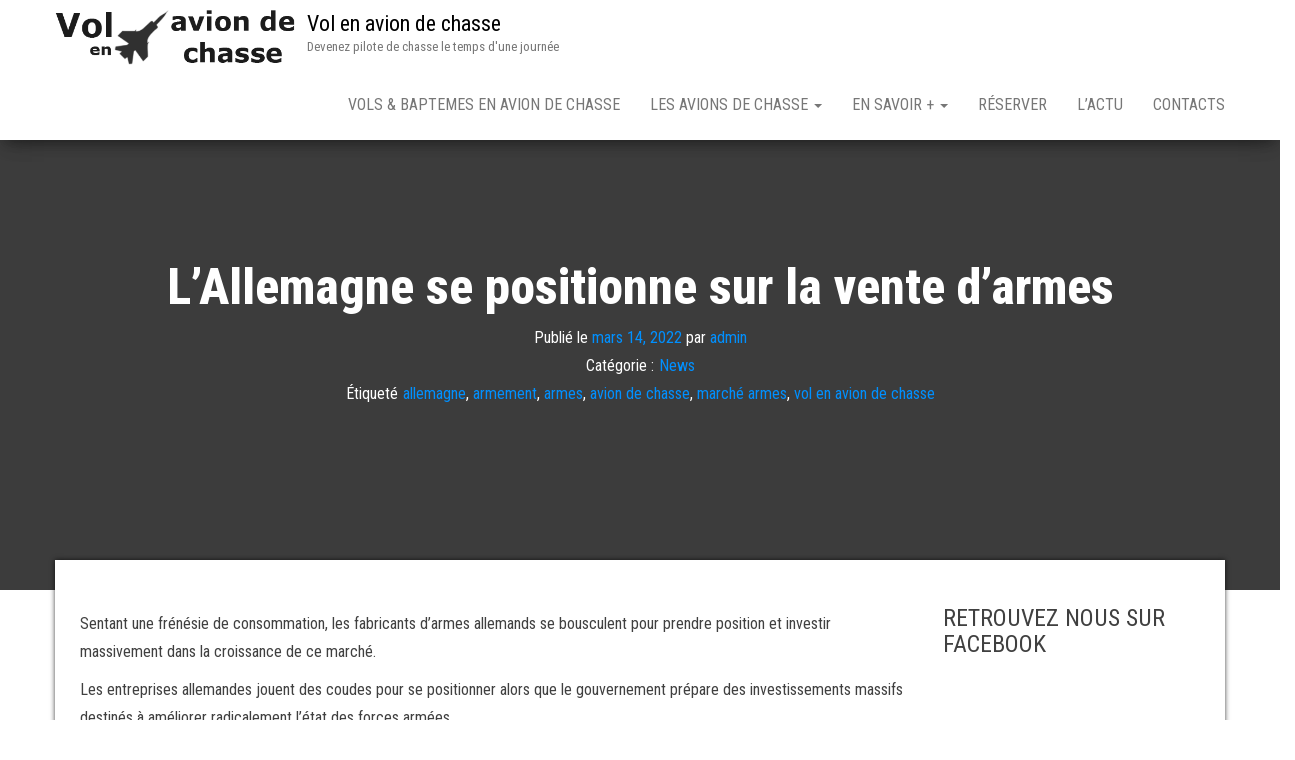

--- FILE ---
content_type: text/html; charset=UTF-8
request_url: https://www.vol-avion-chasse.com/lallemagne-se-positionne-sur-la-vente-darmes/
body_size: 16996
content:
<!DOCTYPE html>
<html lang="fr-FR">
    <head>
		<script async src="https://pagead2.googlesyndication.com/pagead/js/adsbygoogle.js?client=ca-pub-0339265344762775"
     crossorigin="anonymous"></script>
        <meta http-equiv="content-type" content="text/html; charset=UTF-8" />
        <meta http-equiv="X-UA-Compatible" content="IE=edge">
        <meta name="viewport" content="width=device-width, initial-scale=1">
        <link rel="pingback" href="https://www.vol-avion-chasse.com/xmlrpc.php" />
        <meta name='robots' content='index, follow, max-image-preview:large, max-snippet:-1, max-video-preview:-1' />

	<!-- This site is optimized with the Yoast SEO plugin v26.7 - https://yoast.com/wordpress/plugins/seo/ -->
	<title>L&#039;Allemagne se positionne sur la vente d&#039;armes - Vol en avion de chasse</title><link rel="preload" as="style" href="https://fonts.googleapis.com/css?family=Roboto%20Condensed%3A300%2C300i%2C400%2C400i%2C600%2C600i%2C800%2C800i&#038;subset=latin%2Clatin-ext&#038;display=swap" /><link rel="stylesheet" href="https://fonts.googleapis.com/css?family=Roboto%20Condensed%3A300%2C300i%2C400%2C400i%2C600%2C600i%2C800%2C800i&#038;subset=latin%2Clatin-ext&#038;display=swap" media="print" onload="this.media='all'" /><noscript><link rel="stylesheet" href="https://fonts.googleapis.com/css?family=Roboto%20Condensed%3A300%2C300i%2C400%2C400i%2C600%2C600i%2C800%2C800i&#038;subset=latin%2Clatin-ext&#038;display=swap" /></noscript>
	<meta name="description" content="Sentant une frénésie de consommation, les fabricants d&#039;armes allemands se bousculent pour prendre position et investir massivement dans la croissance de ce marché." />
	<link rel="canonical" href="https://www.vol-avion-chasse.com/lallemagne-se-positionne-sur-la-vente-darmes/" />
	<meta property="og:locale" content="fr_FR" />
	<meta property="og:type" content="article" />
	<meta property="og:title" content="L&#039;Allemagne se positionne sur la vente d&#039;armes - Vol en avion de chasse" />
	<meta property="og:description" content="Sentant une frénésie de consommation, les fabricants d&#039;armes allemands se bousculent pour prendre position et investir massivement dans la croissance de ce marché." />
	<meta property="og:url" content="https://www.vol-avion-chasse.com/lallemagne-se-positionne-sur-la-vente-darmes/" />
	<meta property="og:site_name" content="Vol en avion de chasse" />
	<meta property="article:published_time" content="2022-03-14T10:29:04+00:00" />
	<meta property="article:modified_time" content="2022-03-14T10:29:06+00:00" />
	<meta name="author" content="admin" />
	<meta name="twitter:card" content="summary_large_image" />
	<meta name="twitter:label1" content="Écrit par" />
	<meta name="twitter:data1" content="admin" />
	<meta name="twitter:label2" content="Durée de lecture estimée" />
	<meta name="twitter:data2" content="4 minutes" />
	<script type="application/ld+json" class="yoast-schema-graph">{"@context":"https://schema.org","@graph":[{"@type":"Article","@id":"https://www.vol-avion-chasse.com/lallemagne-se-positionne-sur-la-vente-darmes/#article","isPartOf":{"@id":"https://www.vol-avion-chasse.com/lallemagne-se-positionne-sur-la-vente-darmes/"},"author":{"name":"admin","@id":"https://www.vol-avion-chasse.com/#/schema/person/b2dbe2fcda32936ef190d3b56aa7b78a"},"headline":"L&rsquo;Allemagne se positionne sur la vente d&rsquo;armes","datePublished":"2022-03-14T10:29:04+00:00","dateModified":"2022-03-14T10:29:06+00:00","mainEntityOfPage":{"@id":"https://www.vol-avion-chasse.com/lallemagne-se-positionne-sur-la-vente-darmes/"},"wordCount":741,"publisher":{"@id":"https://www.vol-avion-chasse.com/#organization"},"keywords":["allemagne","armement","armes","avion de chasse","marché armes","vol en avion de chasse"],"articleSection":["News"],"inLanguage":"fr-FR"},{"@type":"WebPage","@id":"https://www.vol-avion-chasse.com/lallemagne-se-positionne-sur-la-vente-darmes/","url":"https://www.vol-avion-chasse.com/lallemagne-se-positionne-sur-la-vente-darmes/","name":"L'Allemagne se positionne sur la vente d'armes - Vol en avion de chasse","isPartOf":{"@id":"https://www.vol-avion-chasse.com/#website"},"datePublished":"2022-03-14T10:29:04+00:00","dateModified":"2022-03-14T10:29:06+00:00","description":"Sentant une frénésie de consommation, les fabricants d'armes allemands se bousculent pour prendre position et investir massivement dans la croissance de ce marché.","breadcrumb":{"@id":"https://www.vol-avion-chasse.com/lallemagne-se-positionne-sur-la-vente-darmes/#breadcrumb"},"inLanguage":"fr-FR","potentialAction":[{"@type":"ReadAction","target":["https://www.vol-avion-chasse.com/lallemagne-se-positionne-sur-la-vente-darmes/"]}]},{"@type":"BreadcrumbList","@id":"https://www.vol-avion-chasse.com/lallemagne-se-positionne-sur-la-vente-darmes/#breadcrumb","itemListElement":[{"@type":"ListItem","position":1,"name":"Accueil","item":"https://www.vol-avion-chasse.com/"},{"@type":"ListItem","position":2,"name":"L&rsquo;actu","item":"https://www.vol-avion-chasse.com/lactu/"},{"@type":"ListItem","position":3,"name":"L&rsquo;Allemagne se positionne sur la vente d&rsquo;armes"}]},{"@type":"WebSite","@id":"https://www.vol-avion-chasse.com/#website","url":"https://www.vol-avion-chasse.com/","name":"Vol en avion de chasse","description":"Devenez pilote de chasse le temps d&#039;une journée","publisher":{"@id":"https://www.vol-avion-chasse.com/#organization"},"potentialAction":[{"@type":"SearchAction","target":{"@type":"EntryPoint","urlTemplate":"https://www.vol-avion-chasse.com/?s={search_term_string}"},"query-input":{"@type":"PropertyValueSpecification","valueRequired":true,"valueName":"search_term_string"}}],"inLanguage":"fr-FR"},{"@type":"Organization","@id":"https://www.vol-avion-chasse.com/#organization","name":"Vol en Avion de Chasse","url":"https://www.vol-avion-chasse.com/","logo":{"@type":"ImageObject","inLanguage":"fr-FR","@id":"https://www.vol-avion-chasse.com/#/schema/logo/image/","url":"https://www.vol-avion-chasse.com/wp-content/uploads/2015/04/logo_volenaviondechasse.png","contentUrl":"https://www.vol-avion-chasse.com/wp-content/uploads/2015/04/logo_volenaviondechasse.png","width":467,"height":128,"caption":"Vol en Avion de Chasse"},"image":{"@id":"https://www.vol-avion-chasse.com/#/schema/logo/image/"}},{"@type":"Person","@id":"https://www.vol-avion-chasse.com/#/schema/person/b2dbe2fcda32936ef190d3b56aa7b78a","name":"admin","image":{"@type":"ImageObject","inLanguage":"fr-FR","@id":"https://www.vol-avion-chasse.com/#/schema/person/image/","url":"https://secure.gravatar.com/avatar/36e65a6dfd17c57614d30d7ca17e9e9f9b18598bc13492a4c94c7c8438ef5785?s=96&d=mm&r=g","contentUrl":"https://secure.gravatar.com/avatar/36e65a6dfd17c57614d30d7ca17e9e9f9b18598bc13492a4c94c7c8438ef5785?s=96&d=mm&r=g","caption":"admin"},"url":"https://www.vol-avion-chasse.com/author/admin/"}]}</script>
	<!-- / Yoast SEO plugin. -->


<link rel='dns-prefetch' href='//fonts.googleapis.com' />
<link href='https://fonts.gstatic.com' crossorigin rel='preconnect' />
<link rel="alternate" type="application/rss+xml" title="Vol en avion de chasse &raquo; Flux" href="https://www.vol-avion-chasse.com/feed/" />
<link rel="alternate" type="application/rss+xml" title="Vol en avion de chasse &raquo; Flux des commentaires" href="https://www.vol-avion-chasse.com/comments/feed/" />
<link rel="alternate" title="oEmbed (JSON)" type="application/json+oembed" href="https://www.vol-avion-chasse.com/wp-json/oembed/1.0/embed?url=https%3A%2F%2Fwww.vol-avion-chasse.com%2Flallemagne-se-positionne-sur-la-vente-darmes%2F" />
<link rel="alternate" title="oEmbed (XML)" type="text/xml+oembed" href="https://www.vol-avion-chasse.com/wp-json/oembed/1.0/embed?url=https%3A%2F%2Fwww.vol-avion-chasse.com%2Flallemagne-se-positionne-sur-la-vente-darmes%2F&#038;format=xml" />
<style id='wp-img-auto-sizes-contain-inline-css' type='text/css'>
img:is([sizes=auto i],[sizes^="auto," i]){contain-intrinsic-size:3000px 1500px}
/*# sourceURL=wp-img-auto-sizes-contain-inline-css */
</style>
<style id='wp-emoji-styles-inline-css' type='text/css'>

	img.wp-smiley, img.emoji {
		display: inline !important;
		border: none !important;
		box-shadow: none !important;
		height: 1em !important;
		width: 1em !important;
		margin: 0 0.07em !important;
		vertical-align: -0.1em !important;
		background: none !important;
		padding: 0 !important;
	}
/*# sourceURL=wp-emoji-styles-inline-css */
</style>
<style id='wp-block-library-inline-css' type='text/css'>
:root{--wp-block-synced-color:#7a00df;--wp-block-synced-color--rgb:122,0,223;--wp-bound-block-color:var(--wp-block-synced-color);--wp-editor-canvas-background:#ddd;--wp-admin-theme-color:#007cba;--wp-admin-theme-color--rgb:0,124,186;--wp-admin-theme-color-darker-10:#006ba1;--wp-admin-theme-color-darker-10--rgb:0,107,160.5;--wp-admin-theme-color-darker-20:#005a87;--wp-admin-theme-color-darker-20--rgb:0,90,135;--wp-admin-border-width-focus:2px}@media (min-resolution:192dpi){:root{--wp-admin-border-width-focus:1.5px}}.wp-element-button{cursor:pointer}:root .has-very-light-gray-background-color{background-color:#eee}:root .has-very-dark-gray-background-color{background-color:#313131}:root .has-very-light-gray-color{color:#eee}:root .has-very-dark-gray-color{color:#313131}:root .has-vivid-green-cyan-to-vivid-cyan-blue-gradient-background{background:linear-gradient(135deg,#00d084,#0693e3)}:root .has-purple-crush-gradient-background{background:linear-gradient(135deg,#34e2e4,#4721fb 50%,#ab1dfe)}:root .has-hazy-dawn-gradient-background{background:linear-gradient(135deg,#faaca8,#dad0ec)}:root .has-subdued-olive-gradient-background{background:linear-gradient(135deg,#fafae1,#67a671)}:root .has-atomic-cream-gradient-background{background:linear-gradient(135deg,#fdd79a,#004a59)}:root .has-nightshade-gradient-background{background:linear-gradient(135deg,#330968,#31cdcf)}:root .has-midnight-gradient-background{background:linear-gradient(135deg,#020381,#2874fc)}:root{--wp--preset--font-size--normal:16px;--wp--preset--font-size--huge:42px}.has-regular-font-size{font-size:1em}.has-larger-font-size{font-size:2.625em}.has-normal-font-size{font-size:var(--wp--preset--font-size--normal)}.has-huge-font-size{font-size:var(--wp--preset--font-size--huge)}.has-text-align-center{text-align:center}.has-text-align-left{text-align:left}.has-text-align-right{text-align:right}.has-fit-text{white-space:nowrap!important}#end-resizable-editor-section{display:none}.aligncenter{clear:both}.items-justified-left{justify-content:flex-start}.items-justified-center{justify-content:center}.items-justified-right{justify-content:flex-end}.items-justified-space-between{justify-content:space-between}.screen-reader-text{border:0;clip-path:inset(50%);height:1px;margin:-1px;overflow:hidden;padding:0;position:absolute;width:1px;word-wrap:normal!important}.screen-reader-text:focus{background-color:#ddd;clip-path:none;color:#444;display:block;font-size:1em;height:auto;left:5px;line-height:normal;padding:15px 23px 14px;text-decoration:none;top:5px;width:auto;z-index:100000}html :where(.has-border-color){border-style:solid}html :where([style*=border-top-color]){border-top-style:solid}html :where([style*=border-right-color]){border-right-style:solid}html :where([style*=border-bottom-color]){border-bottom-style:solid}html :where([style*=border-left-color]){border-left-style:solid}html :where([style*=border-width]){border-style:solid}html :where([style*=border-top-width]){border-top-style:solid}html :where([style*=border-right-width]){border-right-style:solid}html :where([style*=border-bottom-width]){border-bottom-style:solid}html :where([style*=border-left-width]){border-left-style:solid}html :where(img[class*=wp-image-]){height:auto;max-width:100%}:where(figure){margin:0 0 1em}html :where(.is-position-sticky){--wp-admin--admin-bar--position-offset:var(--wp-admin--admin-bar--height,0px)}@media screen and (max-width:600px){html :where(.is-position-sticky){--wp-admin--admin-bar--position-offset:0px}}

/*# sourceURL=wp-block-library-inline-css */
</style><style id='wp-block-search-inline-css' type='text/css'>
.wp-block-search__button{margin-left:10px;word-break:normal}.wp-block-search__button.has-icon{line-height:0}.wp-block-search__button svg{height:1.25em;min-height:24px;min-width:24px;width:1.25em;fill:currentColor;vertical-align:text-bottom}:where(.wp-block-search__button){border:1px solid #ccc;padding:6px 10px}.wp-block-search__inside-wrapper{display:flex;flex:auto;flex-wrap:nowrap;max-width:100%}.wp-block-search__label{width:100%}.wp-block-search.wp-block-search__button-only .wp-block-search__button{box-sizing:border-box;display:flex;flex-shrink:0;justify-content:center;margin-left:0;max-width:100%}.wp-block-search.wp-block-search__button-only .wp-block-search__inside-wrapper{min-width:0!important;transition-property:width}.wp-block-search.wp-block-search__button-only .wp-block-search__input{flex-basis:100%;transition-duration:.3s}.wp-block-search.wp-block-search__button-only.wp-block-search__searchfield-hidden,.wp-block-search.wp-block-search__button-only.wp-block-search__searchfield-hidden .wp-block-search__inside-wrapper{overflow:hidden}.wp-block-search.wp-block-search__button-only.wp-block-search__searchfield-hidden .wp-block-search__input{border-left-width:0!important;border-right-width:0!important;flex-basis:0;flex-grow:0;margin:0;min-width:0!important;padding-left:0!important;padding-right:0!important;width:0!important}:where(.wp-block-search__input){appearance:none;border:1px solid #949494;flex-grow:1;font-family:inherit;font-size:inherit;font-style:inherit;font-weight:inherit;letter-spacing:inherit;line-height:inherit;margin-left:0;margin-right:0;min-width:3rem;padding:8px;text-decoration:unset!important;text-transform:inherit}:where(.wp-block-search__button-inside .wp-block-search__inside-wrapper){background-color:#fff;border:1px solid #949494;box-sizing:border-box;padding:4px}:where(.wp-block-search__button-inside .wp-block-search__inside-wrapper) .wp-block-search__input{border:none;border-radius:0;padding:0 4px}:where(.wp-block-search__button-inside .wp-block-search__inside-wrapper) .wp-block-search__input:focus{outline:none}:where(.wp-block-search__button-inside .wp-block-search__inside-wrapper) :where(.wp-block-search__button){padding:4px 8px}.wp-block-search.aligncenter .wp-block-search__inside-wrapper{margin:auto}.wp-block[data-align=right] .wp-block-search.wp-block-search__button-only .wp-block-search__inside-wrapper{float:right}
/*# sourceURL=https://www.vol-avion-chasse.com/wp-includes/blocks/search/style.min.css */
</style>
<style id='wp-block-paragraph-inline-css' type='text/css'>
.is-small-text{font-size:.875em}.is-regular-text{font-size:1em}.is-large-text{font-size:2.25em}.is-larger-text{font-size:3em}.has-drop-cap:not(:focus):first-letter{float:left;font-size:8.4em;font-style:normal;font-weight:100;line-height:.68;margin:.05em .1em 0 0;text-transform:uppercase}body.rtl .has-drop-cap:not(:focus):first-letter{float:none;margin-left:.1em}p.has-drop-cap.has-background{overflow:hidden}:root :where(p.has-background){padding:1.25em 2.375em}:where(p.has-text-color:not(.has-link-color)) a{color:inherit}p.has-text-align-left[style*="writing-mode:vertical-lr"],p.has-text-align-right[style*="writing-mode:vertical-rl"]{rotate:180deg}
/*# sourceURL=https://www.vol-avion-chasse.com/wp-includes/blocks/paragraph/style.min.css */
</style>
<style id='global-styles-inline-css' type='text/css'>
:root{--wp--preset--aspect-ratio--square: 1;--wp--preset--aspect-ratio--4-3: 4/3;--wp--preset--aspect-ratio--3-4: 3/4;--wp--preset--aspect-ratio--3-2: 3/2;--wp--preset--aspect-ratio--2-3: 2/3;--wp--preset--aspect-ratio--16-9: 16/9;--wp--preset--aspect-ratio--9-16: 9/16;--wp--preset--color--black: #000000;--wp--preset--color--cyan-bluish-gray: #abb8c3;--wp--preset--color--white: #ffffff;--wp--preset--color--pale-pink: #f78da7;--wp--preset--color--vivid-red: #cf2e2e;--wp--preset--color--luminous-vivid-orange: #ff6900;--wp--preset--color--luminous-vivid-amber: #fcb900;--wp--preset--color--light-green-cyan: #7bdcb5;--wp--preset--color--vivid-green-cyan: #00d084;--wp--preset--color--pale-cyan-blue: #8ed1fc;--wp--preset--color--vivid-cyan-blue: #0693e3;--wp--preset--color--vivid-purple: #9b51e0;--wp--preset--gradient--vivid-cyan-blue-to-vivid-purple: linear-gradient(135deg,rgb(6,147,227) 0%,rgb(155,81,224) 100%);--wp--preset--gradient--light-green-cyan-to-vivid-green-cyan: linear-gradient(135deg,rgb(122,220,180) 0%,rgb(0,208,130) 100%);--wp--preset--gradient--luminous-vivid-amber-to-luminous-vivid-orange: linear-gradient(135deg,rgb(252,185,0) 0%,rgb(255,105,0) 100%);--wp--preset--gradient--luminous-vivid-orange-to-vivid-red: linear-gradient(135deg,rgb(255,105,0) 0%,rgb(207,46,46) 100%);--wp--preset--gradient--very-light-gray-to-cyan-bluish-gray: linear-gradient(135deg,rgb(238,238,238) 0%,rgb(169,184,195) 100%);--wp--preset--gradient--cool-to-warm-spectrum: linear-gradient(135deg,rgb(74,234,220) 0%,rgb(151,120,209) 20%,rgb(207,42,186) 40%,rgb(238,44,130) 60%,rgb(251,105,98) 80%,rgb(254,248,76) 100%);--wp--preset--gradient--blush-light-purple: linear-gradient(135deg,rgb(255,206,236) 0%,rgb(152,150,240) 100%);--wp--preset--gradient--blush-bordeaux: linear-gradient(135deg,rgb(254,205,165) 0%,rgb(254,45,45) 50%,rgb(107,0,62) 100%);--wp--preset--gradient--luminous-dusk: linear-gradient(135deg,rgb(255,203,112) 0%,rgb(199,81,192) 50%,rgb(65,88,208) 100%);--wp--preset--gradient--pale-ocean: linear-gradient(135deg,rgb(255,245,203) 0%,rgb(182,227,212) 50%,rgb(51,167,181) 100%);--wp--preset--gradient--electric-grass: linear-gradient(135deg,rgb(202,248,128) 0%,rgb(113,206,126) 100%);--wp--preset--gradient--midnight: linear-gradient(135deg,rgb(2,3,129) 0%,rgb(40,116,252) 100%);--wp--preset--font-size--small: 13px;--wp--preset--font-size--medium: 20px;--wp--preset--font-size--large: 36px;--wp--preset--font-size--x-large: 42px;--wp--preset--spacing--20: 0.44rem;--wp--preset--spacing--30: 0.67rem;--wp--preset--spacing--40: 1rem;--wp--preset--spacing--50: 1.5rem;--wp--preset--spacing--60: 2.25rem;--wp--preset--spacing--70: 3.38rem;--wp--preset--spacing--80: 5.06rem;--wp--preset--shadow--natural: 6px 6px 9px rgba(0, 0, 0, 0.2);--wp--preset--shadow--deep: 12px 12px 50px rgba(0, 0, 0, 0.4);--wp--preset--shadow--sharp: 6px 6px 0px rgba(0, 0, 0, 0.2);--wp--preset--shadow--outlined: 6px 6px 0px -3px rgb(255, 255, 255), 6px 6px rgb(0, 0, 0);--wp--preset--shadow--crisp: 6px 6px 0px rgb(0, 0, 0);}:where(.is-layout-flex){gap: 0.5em;}:where(.is-layout-grid){gap: 0.5em;}body .is-layout-flex{display: flex;}.is-layout-flex{flex-wrap: wrap;align-items: center;}.is-layout-flex > :is(*, div){margin: 0;}body .is-layout-grid{display: grid;}.is-layout-grid > :is(*, div){margin: 0;}:where(.wp-block-columns.is-layout-flex){gap: 2em;}:where(.wp-block-columns.is-layout-grid){gap: 2em;}:where(.wp-block-post-template.is-layout-flex){gap: 1.25em;}:where(.wp-block-post-template.is-layout-grid){gap: 1.25em;}.has-black-color{color: var(--wp--preset--color--black) !important;}.has-cyan-bluish-gray-color{color: var(--wp--preset--color--cyan-bluish-gray) !important;}.has-white-color{color: var(--wp--preset--color--white) !important;}.has-pale-pink-color{color: var(--wp--preset--color--pale-pink) !important;}.has-vivid-red-color{color: var(--wp--preset--color--vivid-red) !important;}.has-luminous-vivid-orange-color{color: var(--wp--preset--color--luminous-vivid-orange) !important;}.has-luminous-vivid-amber-color{color: var(--wp--preset--color--luminous-vivid-amber) !important;}.has-light-green-cyan-color{color: var(--wp--preset--color--light-green-cyan) !important;}.has-vivid-green-cyan-color{color: var(--wp--preset--color--vivid-green-cyan) !important;}.has-pale-cyan-blue-color{color: var(--wp--preset--color--pale-cyan-blue) !important;}.has-vivid-cyan-blue-color{color: var(--wp--preset--color--vivid-cyan-blue) !important;}.has-vivid-purple-color{color: var(--wp--preset--color--vivid-purple) !important;}.has-black-background-color{background-color: var(--wp--preset--color--black) !important;}.has-cyan-bluish-gray-background-color{background-color: var(--wp--preset--color--cyan-bluish-gray) !important;}.has-white-background-color{background-color: var(--wp--preset--color--white) !important;}.has-pale-pink-background-color{background-color: var(--wp--preset--color--pale-pink) !important;}.has-vivid-red-background-color{background-color: var(--wp--preset--color--vivid-red) !important;}.has-luminous-vivid-orange-background-color{background-color: var(--wp--preset--color--luminous-vivid-orange) !important;}.has-luminous-vivid-amber-background-color{background-color: var(--wp--preset--color--luminous-vivid-amber) !important;}.has-light-green-cyan-background-color{background-color: var(--wp--preset--color--light-green-cyan) !important;}.has-vivid-green-cyan-background-color{background-color: var(--wp--preset--color--vivid-green-cyan) !important;}.has-pale-cyan-blue-background-color{background-color: var(--wp--preset--color--pale-cyan-blue) !important;}.has-vivid-cyan-blue-background-color{background-color: var(--wp--preset--color--vivid-cyan-blue) !important;}.has-vivid-purple-background-color{background-color: var(--wp--preset--color--vivid-purple) !important;}.has-black-border-color{border-color: var(--wp--preset--color--black) !important;}.has-cyan-bluish-gray-border-color{border-color: var(--wp--preset--color--cyan-bluish-gray) !important;}.has-white-border-color{border-color: var(--wp--preset--color--white) !important;}.has-pale-pink-border-color{border-color: var(--wp--preset--color--pale-pink) !important;}.has-vivid-red-border-color{border-color: var(--wp--preset--color--vivid-red) !important;}.has-luminous-vivid-orange-border-color{border-color: var(--wp--preset--color--luminous-vivid-orange) !important;}.has-luminous-vivid-amber-border-color{border-color: var(--wp--preset--color--luminous-vivid-amber) !important;}.has-light-green-cyan-border-color{border-color: var(--wp--preset--color--light-green-cyan) !important;}.has-vivid-green-cyan-border-color{border-color: var(--wp--preset--color--vivid-green-cyan) !important;}.has-pale-cyan-blue-border-color{border-color: var(--wp--preset--color--pale-cyan-blue) !important;}.has-vivid-cyan-blue-border-color{border-color: var(--wp--preset--color--vivid-cyan-blue) !important;}.has-vivid-purple-border-color{border-color: var(--wp--preset--color--vivid-purple) !important;}.has-vivid-cyan-blue-to-vivid-purple-gradient-background{background: var(--wp--preset--gradient--vivid-cyan-blue-to-vivid-purple) !important;}.has-light-green-cyan-to-vivid-green-cyan-gradient-background{background: var(--wp--preset--gradient--light-green-cyan-to-vivid-green-cyan) !important;}.has-luminous-vivid-amber-to-luminous-vivid-orange-gradient-background{background: var(--wp--preset--gradient--luminous-vivid-amber-to-luminous-vivid-orange) !important;}.has-luminous-vivid-orange-to-vivid-red-gradient-background{background: var(--wp--preset--gradient--luminous-vivid-orange-to-vivid-red) !important;}.has-very-light-gray-to-cyan-bluish-gray-gradient-background{background: var(--wp--preset--gradient--very-light-gray-to-cyan-bluish-gray) !important;}.has-cool-to-warm-spectrum-gradient-background{background: var(--wp--preset--gradient--cool-to-warm-spectrum) !important;}.has-blush-light-purple-gradient-background{background: var(--wp--preset--gradient--blush-light-purple) !important;}.has-blush-bordeaux-gradient-background{background: var(--wp--preset--gradient--blush-bordeaux) !important;}.has-luminous-dusk-gradient-background{background: var(--wp--preset--gradient--luminous-dusk) !important;}.has-pale-ocean-gradient-background{background: var(--wp--preset--gradient--pale-ocean) !important;}.has-electric-grass-gradient-background{background: var(--wp--preset--gradient--electric-grass) !important;}.has-midnight-gradient-background{background: var(--wp--preset--gradient--midnight) !important;}.has-small-font-size{font-size: var(--wp--preset--font-size--small) !important;}.has-medium-font-size{font-size: var(--wp--preset--font-size--medium) !important;}.has-large-font-size{font-size: var(--wp--preset--font-size--large) !important;}.has-x-large-font-size{font-size: var(--wp--preset--font-size--x-large) !important;}
/*# sourceURL=global-styles-inline-css */
</style>

<style id='classic-theme-styles-inline-css' type='text/css'>
/*! This file is auto-generated */
.wp-block-button__link{color:#fff;background-color:#32373c;border-radius:9999px;box-shadow:none;text-decoration:none;padding:calc(.667em + 2px) calc(1.333em + 2px);font-size:1.125em}.wp-block-file__button{background:#32373c;color:#fff;text-decoration:none}
/*# sourceURL=/wp-includes/css/classic-themes.min.css */
</style>

<link rel='stylesheet' id='bootstrap-css' href='https://www.vol-avion-chasse.com/wp-content/themes/bulk/css/bootstrap.css?ver=3.3.7' type='text/css' media='all' />
<link rel='stylesheet' id='bulk-stylesheet-css' href='https://www.vol-avion-chasse.com/wp-content/themes/bulk/style.css?ver=6.9' type='text/css' media='all' />
<link rel='stylesheet' id='font-awesome-css' href='https://www.vol-avion-chasse.com/wp-content/themes/bulk/css/font-awesome.min.css?ver=4.7.0' type='text/css' media='all' />
<script type="text/javascript" src="https://www.vol-avion-chasse.com/wp-includes/js/jquery/jquery.min.js?ver=3.7.1" id="jquery-core-js"></script>
<script type="text/javascript" src="https://www.vol-avion-chasse.com/wp-includes/js/jquery/jquery-migrate.min.js?ver=3.4.1" id="jquery-migrate-js"></script>
<link rel="https://api.w.org/" href="https://www.vol-avion-chasse.com/wp-json/" /><link rel="alternate" title="JSON" type="application/json" href="https://www.vol-avion-chasse.com/wp-json/wp/v2/posts/3051" /><link rel="EditURI" type="application/rsd+xml" title="RSD" href="https://www.vol-avion-chasse.com/xmlrpc.php?rsd" />
<meta name="generator" content="WordPress 6.9" />
<link rel='shortlink' href='https://www.vol-avion-chasse.com/?p=3051' />

		<!-- GA Google Analytics @ https://m0n.co/ga -->
		<script>
			(function(i,s,o,g,r,a,m){i['GoogleAnalyticsObject']=r;i[r]=i[r]||function(){
			(i[r].q=i[r].q||[]).push(arguments)},i[r].l=1*new Date();a=s.createElement(o),
			m=s.getElementsByTagName(o)[0];a.async=1;a.src=g;m.parentNode.insertBefore(a,m)
			})(window,document,'script','https://www.google-analytics.com/analytics.js','ga');
			ga('create', 'UA-714032-68', 'auto');
			ga('send', 'pageview');
		</script>

	<noscript><style id="rocket-lazyload-nojs-css">.rll-youtube-player, [data-lazy-src]{display:none !important;}</style></noscript>    </head>
    <body id="blog" class="wp-singular post-template-default single single-post postid-3051 single-format-standard wp-custom-logo wp-theme-bulk">
                <div class="main-menu">
    <nav id="site-navigation" class="navbar navbar-default navbar-fixed-top">     
        <div class="container">   
            <div class="navbar-header">
                                    <div id="main-menu-panel" class="open-panel" data-panel="main-menu-panel">
                        <span></span>
                        <span></span>
                        <span></span>
                    </div>
                                <div class="site-header" >
                    <div class="site-branding-logo">
                        <a href="https://www.vol-avion-chasse.com/" class="custom-logo-link" rel="home"><img width="443" height="128" src="data:image/svg+xml,%3Csvg%20xmlns='http://www.w3.org/2000/svg'%20viewBox='0%200%20443%20128'%3E%3C/svg%3E" class="custom-logo" alt="Vol en avion de chasse" decoding="async" fetchpriority="high" data-lazy-srcset="https://www.vol-avion-chasse.com/wp-content/uploads/2015/04/cropped-logo_volenaviondechasse.png 443w, https://www.vol-avion-chasse.com/wp-content/uploads/2015/04/cropped-logo_volenaviondechasse-300x87.png 300w" data-lazy-sizes="(max-width: 443px) 100vw, 443px" data-lazy-src="https://www.vol-avion-chasse.com/wp-content/uploads/2015/04/cropped-logo_volenaviondechasse.png" /><noscript><img width="443" height="128" src="https://www.vol-avion-chasse.com/wp-content/uploads/2015/04/cropped-logo_volenaviondechasse.png" class="custom-logo" alt="Vol en avion de chasse" decoding="async" fetchpriority="high" srcset="https://www.vol-avion-chasse.com/wp-content/uploads/2015/04/cropped-logo_volenaviondechasse.png 443w, https://www.vol-avion-chasse.com/wp-content/uploads/2015/04/cropped-logo_volenaviondechasse-300x87.png 300w" sizes="(max-width: 443px) 100vw, 443px" /></noscript></a>                    </div>
                    <div class="site-branding-text navbar-brand">
                                                    <p class="site-title"><a href="https://www.vol-avion-chasse.com/" rel="home">Vol en avion de chasse</a></p>
                        
                                                    <p class="site-description">
                                Devenez pilote de chasse le temps d&#039;une journée                            </p>
                                            </div><!-- .site-branding-text -->
                </div>
            </div>  
            <div class="menu-container"><ul id="menu-volenaviondechasse" class="nav navbar-nav navbar-right"><li id="menu-item-82" class="menu-item menu-item-type-post_type menu-item-object-page menu-item-home menu-item-82"><a title="Vols &#038; Baptemes en avion de chasse" href="https://www.vol-avion-chasse.com/">Vols &#038; Baptemes en avion de chasse</a></li>
<li id="menu-item-81" class="menu-item menu-item-type-post_type menu-item-object-page menu-item-has-children menu-item-81 dropdown"><a title="Les avions de chasse" href="https://www.vol-avion-chasse.com/les-avions-de-chasse/" data-toggle="dropdown" class="dropdown-toggle">Les avions de chasse <span class="caret"></span></a>
<ul role="menu" class=" dropdown-menu">
	<li id="menu-item-145" class="menu-item menu-item-type-post_type menu-item-object-page menu-item-has-children menu-item-145 dropdown-submenu"><a title="Vol en Fouga Magister" href="https://www.vol-avion-chasse.com/les-avions-de-chasse/vol-en-fouga-magister/" data-toggle="dropdown" class="dropdown-toggle">Vol en Fouga Magister</a>
	<ul role="menu" class=" dropdown-menu">
		<li id="menu-item-749" class="menu-item menu-item-type-post_type menu-item-object-page menu-item-749"><a title="Vol en avion de chasse à Abbeville" href="https://www.vol-avion-chasse.com/les-avions-de-chasse/vol-en-fouga-magister/vol-en-avion-de-chasse-a-abbeville/">Vol en avion de chasse à Abbeville</a></li>
		<li id="menu-item-739" class="menu-item menu-item-type-post_type menu-item-object-page menu-item-739"><a title="Vol en Fouga Magister Beauvais" href="https://www.vol-avion-chasse.com/les-avions-de-chasse/vol-en-fouga-magister/vol-en-fouga-magister-beauvais/">Vol en Fouga Magister Beauvais</a></li>
		<li id="menu-item-164" class="menu-item menu-item-type-post_type menu-item-object-page menu-item-164"><a title="Vol en Fouga Magister Rennes" href="https://www.vol-avion-chasse.com/les-avions-de-chasse/vol-en-fouga-magister/vol-en-fouga-magister-rennes/">Vol en Fouga Magister Rennes</a></li>
		<li id="menu-item-163" class="menu-item menu-item-type-post_type menu-item-object-page menu-item-163"><a title="Vol en Fouga Magister Paris Pontoise" href="https://www.vol-avion-chasse.com/les-avions-de-chasse/vol-en-fouga-magister/vol-en-fouga-magister-paris-pontoise/">Vol en Fouga Magister Paris Pontoise</a></li>
		<li id="menu-item-162" class="menu-item menu-item-type-post_type menu-item-object-page menu-item-162"><a title="Vol en Fouga Magister Aix en Provence" href="https://www.vol-avion-chasse.com/les-avions-de-chasse/vol-en-fouga-magister/vol-en-fouga-magister-aix-en-provence/">Vol en Fouga Magister Aix en Provence</a></li>
		<li id="menu-item-161" class="menu-item menu-item-type-post_type menu-item-object-page menu-item-161"><a title="Vol en Patrouille Rennes" href="https://www.vol-avion-chasse.com/les-avions-de-chasse/vol-en-fouga-magister/vol-en-patrouille-rennes/">Vol en Patrouille Rennes</a></li>
		<li id="menu-item-160" class="menu-item menu-item-type-post_type menu-item-object-page menu-item-160"><a title="Vol en Patrouille Paris Pontoise" href="https://www.vol-avion-chasse.com/les-avions-de-chasse/vol-en-fouga-magister/vol-en-patrouille-paris-pontoise/">Vol en Patrouille Paris Pontoise</a></li>
		<li id="menu-item-242" class="menu-item menu-item-type-post_type menu-item-object-page menu-item-242"><a title="Vol en Fouga Magister USA" href="https://www.vol-avion-chasse.com/les-avions-de-chasse/vol-en-fouga-magister/vol-en-fouga-magister-usa/">Vol en Fouga Magister USA</a></li>
	</ul>
</li>
	<li id="menu-item-144" class="menu-item menu-item-type-post_type menu-item-object-page menu-item-has-children menu-item-144 dropdown-submenu"><a title="Vol en L-39 Albatros" href="https://www.vol-avion-chasse.com/les-avions-de-chasse/vol-en-l-39-albatros/" data-toggle="dropdown" class="dropdown-toggle">Vol en L-39 Albatros</a>
	<ul role="menu" class=" dropdown-menu">
		<li id="menu-item-971" class="menu-item menu-item-type-post_type menu-item-object-page menu-item-971"><a title="Vol en avion de chasse L-39 Paris Pontoise" href="https://www.vol-avion-chasse.com/les-avions-de-chasse/vol-en-l-39-albatros/vol-en-avion-de-chasse-l-39-paris-pontoise/">Vol en avion de chasse L-39 Paris Pontoise</a></li>
		<li id="menu-item-970" class="menu-item menu-item-type-post_type menu-item-object-page menu-item-970"><a title="Vol en avion de chasse L-39 à Reims Prunay" href="https://www.vol-avion-chasse.com/les-avions-de-chasse/vol-en-l-39-albatros/vol-en-avion-de-chasse-l-39-a-reims-prunay/">Vol en avion de chasse L-39 à Reims Prunay</a></li>
		<li id="menu-item-5592" class="menu-item menu-item-type-post_type menu-item-object-page menu-item-5592"><a title="Vol en avion de chasse L-39 Albatros au Castellet" href="https://www.vol-avion-chasse.com/les-avions-de-chasse/vol-en-l-39-albatros/vol-en-avion-de-chasse-l-39-albatros-au-castellet/">Vol en avion de chasse L-39 Albatros au Castellet</a></li>
		<li id="menu-item-969" class="menu-item menu-item-type-post_type menu-item-object-page menu-item-969"><a title="Vol en avion de chasse L-39 La Roche sur Yon" href="https://www.vol-avion-chasse.com/les-avions-de-chasse/vol-en-l-39-albatros/vol-en-avion-de-chasse-l-39-la-roche-sur-yon/">Vol en avion de chasse L-39 La Roche sur Yon</a></li>
		<li id="menu-item-2121" class="menu-item menu-item-type-post_type menu-item-object-page menu-item-2121"><a title="Vol en avion de chasse Grenoble – Isère" href="https://www.vol-avion-chasse.com/les-avions-de-chasse/vol-en-l-39-albatros/vol-en-avion-de-chasse-grenoble-isere/">Vol en avion de chasse Grenoble – Isère</a></li>
		<li id="menu-item-2143" class="menu-item menu-item-type-post_type menu-item-object-page menu-item-2143"><a title="Vol en avion de chasse à Avignon – Sud de la France" href="https://www.vol-avion-chasse.com/vol-en-avion-de-chasse-a-avignon-sud-de-la-france/">Vol en avion de chasse à Avignon – Sud de la France</a></li>
		<li id="menu-item-1063" class="menu-item menu-item-type-post_type menu-item-object-page menu-item-1063"><a title="Vol en avion de chasse L39 avec la Patrouille Breiling Dijon" href="https://www.vol-avion-chasse.com/les-avions-de-chasse/vol-en-l-39-albatros/vol-avion-chasse-l39-patrouille-breiling-dijon/">Vol en avion de chasse L39 avec la Patrouille Breiling Dijon</a></li>
		<li id="menu-item-2157" class="menu-item menu-item-type-post_type menu-item-object-page menu-item-2157"><a title="Baptême en avion de chasse Rouen – Normandie" href="https://www.vol-avion-chasse.com/bapteme-en-avion-de-chasse-rouen-normandie/">Baptême en avion de chasse Rouen – Normandie</a></li>
		<li id="menu-item-173" class="menu-item menu-item-type-post_type menu-item-object-page menu-item-173"><a title="Vol en L-39 Albatros en France" href="https://www.vol-avion-chasse.com/les-avions-de-chasse/vol-en-l-39-albatros/vol-en-l-39-albatros-france/">Vol en L-39 Albatros en France</a></li>
		<li id="menu-item-174" class="menu-item menu-item-type-post_type menu-item-object-page menu-item-174"><a title="Vol en L-39 Albatros en Angleterre" href="https://www.vol-avion-chasse.com/les-avions-de-chasse/vol-en-l-39-albatros/vol-en-l-39-albatros-en-angleterre/">Vol en L-39 Albatros en Angleterre</a></li>
		<li id="menu-item-221" class="menu-item menu-item-type-post_type menu-item-object-page menu-item-221"><a title="Vol en L-39 en Russie" href="https://www.vol-avion-chasse.com/les-avions-de-chasse/vol-en-l-39-albatros/vol-en-l-39-en-russie/">Vol en L-39 en Russie</a></li>
		<li id="menu-item-172" class="menu-item menu-item-type-post_type menu-item-object-page menu-item-172"><a title="Vol en L-39 Albatros – autres pays" href="https://www.vol-avion-chasse.com/les-avions-de-chasse/vol-en-l-39-albatros/vol-en-l-39-albatros-autres-pays/">Vol en L-39 Albatros – autres pays</a></li>
	</ul>
</li>
	<li id="menu-item-143" class="menu-item menu-item-type-post_type menu-item-object-page menu-item-has-children menu-item-143 dropdown-submenu"><a title="Vol en MiG-29" href="https://www.vol-avion-chasse.com/les-avions-de-chasse/vol-en-mig-29/" data-toggle="dropdown" class="dropdown-toggle">Vol en MiG-29</a>
	<ul role="menu" class=" dropdown-menu">
		<li id="menu-item-186" class="menu-item menu-item-type-post_type menu-item-object-page menu-item-186"><a title="Vol acrobatique en MiG-29" href="https://www.vol-avion-chasse.com/les-avions-de-chasse/vol-en-mig-29/vol-acrobatique-en-mig-29/">Vol acrobatique en MiG-29</a></li>
		<li id="menu-item-185" class="menu-item menu-item-type-post_type menu-item-object-page menu-item-185"><a title="Vol supersonique en MiG-29" href="https://www.vol-avion-chasse.com/les-avions-de-chasse/vol-en-mig-29/vol-supersonique-en-mig-29/">Vol supersonique en MiG-29</a></li>
		<li id="menu-item-184" class="menu-item menu-item-type-post_type menu-item-object-page menu-item-184"><a title="Vol stratosphérique en MiG-29" href="https://www.vol-avion-chasse.com/les-avions-de-chasse/vol-en-mig-29/vol-stratospherique-en-mig-29/">Vol stratosphérique en MiG-29</a></li>
		<li id="menu-item-183" class="menu-item menu-item-type-post_type menu-item-object-page menu-item-183"><a title="Entrainement au vol suborbital en MiG-29" href="https://www.vol-avion-chasse.com/les-avions-de-chasse/vol-en-mig-29/entrainement-au-vol-suborbital-en-mig-29/">Entrainement au vol suborbital en MiG-29</a></li>
	</ul>
</li>
	<li id="menu-item-141" class="menu-item menu-item-type-post_type menu-item-object-page menu-item-141"><a title="Vol en Mirage" href="https://www.vol-avion-chasse.com/les-avions-de-chasse/vol-en-mirage/">Vol en Mirage</a></li>
	<li id="menu-item-142" class="menu-item menu-item-type-post_type menu-item-object-page menu-item-has-children menu-item-142 dropdown-submenu"><a title="Vol en Hawker Hunter" href="https://www.vol-avion-chasse.com/les-avions-de-chasse/vol-en-hawker-hunter/" data-toggle="dropdown" class="dropdown-toggle">Vol en Hawker Hunter</a>
	<ul role="menu" class=" dropdown-menu">
		<li id="menu-item-192" class="menu-item menu-item-type-post_type menu-item-object-page menu-item-192"><a title="Vol en Hawker Hunter en Suisse" href="https://www.vol-avion-chasse.com/les-avions-de-chasse/vol-en-hawker-hunter/vol-en-hawker-hunter-en-suisse/">Vol en Hawker Hunter en Suisse</a></li>
		<li id="menu-item-191" class="menu-item menu-item-type-post_type menu-item-object-page menu-item-191"><a title="Vol en Hawker Hunter en Angleterre" href="https://www.vol-avion-chasse.com/les-avions-de-chasse/vol-en-hawker-hunter/vol-en-hawker-hunter-en-angleterre/">Vol en Hawker Hunter en Angleterre</a></li>
	</ul>
</li>
	<li id="menu-item-140" class="menu-item menu-item-type-post_type menu-item-object-page menu-item-140"><a title="Vol en Jet Provost" href="https://www.vol-avion-chasse.com/les-avions-de-chasse/vol-en-jet-provost/">Vol en Jet Provost</a></li>
	<li id="menu-item-139" class="menu-item menu-item-type-post_type menu-item-object-page menu-item-139"><a title="Vol en Starfighter" href="https://www.vol-avion-chasse.com/les-avions-de-chasse/vol-en-starfighter/">Vol en Starfighter</a></li>
	<li id="menu-item-138" class="menu-item menu-item-type-post_type menu-item-object-page menu-item-138"><a title="Combat Aérien" href="https://www.vol-avion-chasse.com/les-avions-de-chasse/combat-aerien/">Combat Aérien</a></li>
	<li id="menu-item-137" class="menu-item menu-item-type-post_type menu-item-object-page menu-item-137"><a title="Vol en Apesanteur" href="https://www.vol-avion-chasse.com/les-avions-de-chasse/vol-en-apesanteur/">Vol en Apesanteur</a></li>
</ul>
</li>
<li id="menu-item-101" class="menu-item menu-item-type-post_type menu-item-object-page menu-item-has-children menu-item-101 dropdown"><a title="En savoir +" href="https://www.vol-avion-chasse.com/en-savoir/" data-toggle="dropdown" class="dropdown-toggle">En savoir + <span class="caret"></span></a>
<ul role="menu" class=" dropdown-menu">
	<li id="menu-item-118" class="menu-item menu-item-type-post_type menu-item-object-page menu-item-118"><a title="Qui sommes-nous" href="https://www.vol-avion-chasse.com/en-savoir/qui-sommes-nous/">Qui sommes-nous</a></li>
	<li id="menu-item-116" class="menu-item menu-item-type-post_type menu-item-object-page menu-item-116"><a title="Questions/Réponses" href="https://www.vol-avion-chasse.com/en-savoir/faq/">Questions/Réponses</a></li>
	<li id="menu-item-117" class="menu-item menu-item-type-post_type menu-item-object-page menu-item-117"><a title="Témoignages" href="https://www.vol-avion-chasse.com/en-savoir/temoignages/">Témoignages</a></li>
	<li id="menu-item-115" class="menu-item menu-item-type-post_type menu-item-object-page menu-item-115"><a title="Media" href="https://www.vol-avion-chasse.com/en-savoir/media/">Media</a></li>
	<li id="menu-item-114" class="menu-item menu-item-type-post_type menu-item-object-page menu-item-114"><a title="Evénementiel Entreprise" href="https://www.vol-avion-chasse.com/en-savoir/evenementiel-entreprise/">Evénementiel Entreprise</a></li>
</ul>
</li>
<li id="menu-item-100" class="menu-item menu-item-type-post_type menu-item-object-page menu-item-100"><a title="Réserver" href="https://www.vol-avion-chasse.com/reserver/">Réserver</a></li>
<li id="menu-item-80" class="menu-item menu-item-type-post_type menu-item-object-page current_page_parent menu-item-80"><a title="L&rsquo;actu" href="https://www.vol-avion-chasse.com/lactu/">L&rsquo;actu</a></li>
<li id="menu-item-95" class="menu-item menu-item-type-post_type menu-item-object-page menu-item-95"><a title="Contacts" href="https://www.vol-avion-chasse.com/contacts/">Contacts</a></li>
</ul></div>        </div>    
    </nav> 
</div>
        <div class="page-area">	

<div class="top-header text-center">
		<header class="header-title container">
		<h1 class="page-header">                                
			L&rsquo;Allemagne se positionne sur la vente d&rsquo;armes                          
		</h1>
		<div class="post-meta">
						<span class="posted-on">Publié le <a href="https://www.vol-avion-chasse.com/lallemagne-se-positionne-sur-la-vente-darmes/" rel="bookmark"><time class="entry-date published" datetime="2022-03-14T10:29:04+00:00">mars 14, 2022</time><time class="updated" datetime="2022-03-14T10:29:06+00:00">mars 14, 2022</time></a></span><span class="byline"> par <a href="https://www.vol-avion-chasse.com/author/admin/">admin</a></span>			<div class="entry-footer"><div class="cat-links"><span class="space-right">Catégorie :</span><a href="https://www.vol-avion-chasse.com/category/news/">News</a></div><div class="tags-links"><span class="space-right">Étiqueté</span><a href="https://www.vol-avion-chasse.com/tag/allemagne/">allemagne</a>, <a href="https://www.vol-avion-chasse.com/tag/armement/">armement</a>, <a href="https://www.vol-avion-chasse.com/tag/armes/">armes</a>, <a href="https://www.vol-avion-chasse.com/tag/avion-de-chasse/">avion de chasse</a>, <a href="https://www.vol-avion-chasse.com/tag/marche-armes/">marché armes</a>, <a href="https://www.vol-avion-chasse.com/tag/vol-en-avion-de-chasse/">vol en avion de chasse</a></div></div>		</div>
			</header>
</div>
<div id="bulk-content" class="container main-container" role="main">

<!-- start content container -->
<div class="row">      
	<article class="col-md-9">
		                         
				<div class="post-3051 post type-post status-publish format-standard hentry category-news tag-allemagne tag-armement tag-armes tag-avion-de-chasse tag-marche-armes tag-vol-en-avion-de-chasse">
					<div class="single-content"> 
						<div class="single-entry-summary">
							
<p>Sentant une frénésie de consommation, les fabricants d&rsquo;armes allemands se bousculent pour prendre position et investir massivement dans la croissance de ce marché.</p>



<p>Les entreprises allemandes jouent des coudes pour se positionner alors que le gouvernement prépare des investissements massifs destinés à améliorer radicalement l&rsquo;état des forces armées.</p>



<p>La proposition du chancelier Olaf Scholz du 27 février d&rsquo;augmenter les dépenses de défense de dizaines de milliards d&rsquo;euros, stimulée par la guerre de la Russie en Ukraine, a poussé les responsables de la défense à Berlin à se démener pour identifier les opportunités de dépenses qui promettent des résultats rapides, selon plusieurs responsables d&rsquo;entreprises qui ont parlé sous couvert d&rsquo;anonymat pour discuter des délibérations internes.<br>Le processus est si rapide qu&rsquo;un fonctionnaire clé du bureau d&rsquo;acquisition du ministère de la défense, le vice-amiral Carsten Stawitzki, a signalé aux dirigeants d&rsquo;entreprises que certaines règles d&rsquo;acquisition pouvaient être carrément contournées au profit de livraisons rapides. Les entreprises ont également été averties qu&rsquo;elles devaient laisser tomber les litiges en suspens en matière d&rsquo;acquisition auprès du ministère afin de pouvoir participer aux travaux à venir.<br>« C&rsquo;est tout à fait ad hoc pour le moment », a déclaré un responsable de l&rsquo;industrie.</p>



<p>La stratégie de dépenses naissante semble s&rsquo;articuler autour de trois objectifs, selon des sources industrielles :<br>Éliminer le retard en matière de maintenance dans tous les services pour remettre le matériel à la disposition des forces, même si cela implique de faire des économies.<br>Augmenter de 50% le volume des systèmes d&rsquo;armes principaux, ce qui pourrait signifier plus de véhicules de combat d&rsquo;infanterie Puma, plus de corvettes K-130 et plus d&rsquo;avions espions Pegasus.</p>



<p>Ne finaliser que les investissements à long terme pour lesquels des plans sont déjà prévus. Cette catégorie comprend le Future Combat Air System, une arme aérienne de nouvelle génération dirigée par l&rsquo;Allemagne, la France et l&rsquo;Espagne ; le Main Ground Combat System, un projet paneuropéen de chars d&rsquo;assaut ; et le programme de remplacement du Tornado, qui pourrait amener le jet F-35 en Allemagne dans un rôle à double capacité selon la doctrine de partage nucléaire de l&rsquo;OTAN.</p>



<p>Un porte-parole du ministère de la défense n&rsquo;a pas répondu à une demande de commentaire sur les directives d&rsquo;acquisition accompagnant l&rsquo;augmentation proposée des dépenses.<br>La perspective d&rsquo;un financement accru de la défense met également l&rsquo;accent sur les capacités de défense aérienne et antimissile de l&rsquo;Allemagne, incitant les entreprises à se positionner sur un marché où les responsables de la défense ont tenté sans succès de dépasser le vénérable système Patriot.</p>



<p>Rheinmetall et MBDA Italie ont signé cette semaine un protocole d&rsquo;accord visant à trouver « des technologies perturbatrices et dans le domaine des fonds de défense nationaux et européens » dans le domaine de la défense aérienne, selon une déclaration commune.<br>Dans ce partenariat, Rheinmetall se présente comme le spécialiste de la défense aérienne et des radars, tandis que MBDA fournirait les futurs intercepteurs.</p>



<p>Dans le segment inférieur, les responsables allemands devraient se rabattre sur une configuration comprenant l&rsquo;intercepteur IRIS-T, comme l&rsquo;a proposé le fabricant Diehl en collaboration avec Hensoldt et Rheinmetall en mars 2021. L&rsquo;ensemble de missiles, de radars et de lanceurs proposé par ces entreprises est censé intercepter des avions, des hélicoptères de combat et des missiles de croisière, un mélange d&rsquo;armes similaire à l&rsquo;arsenal russe utilisé lors de l&rsquo;invasion de l&rsquo;Ukraine.</p>



<p>L&rsquo;ancien gouvernement de la chancelière Angela Merkel a discrètement approuvé l&rsquo;exportation d&rsquo;unités de tir IRIS-T vers l&rsquo;Égypte, un accord controversé qui n&rsquo;a été rendu public qu&rsquo;après l&rsquo;entrée en fonction de M. Scholz. Désormais, l&rsquo;une des solutions envisagées pour accélérer l&rsquo;acquisition d&rsquo;un bouclier de défense aérienne consiste à acheminer vers les stocks de Berlin certains éléments qui n&rsquo;ont pas encore été livrés au Caire.</p>



<p><strong>Découvrez nos <a href="https://www.vol-avion-chasse.com/les-avions-de-chasse/" target="_blank" rel="noreferrer noopener">vols en avions de chasse</a></strong></p>
 
						</div><!-- .single-entry-summary -->
						                                                           
					</div>
					<div class="single-footer row">
						<div class="col-md-4">
							<div class="postauthor-container">			  
	<div class="postauthor-title">
		<h4 class="about">
			 À propos de l’auteur		</h4>
		<div class="">
			<span class="fn">
				<a href="https://www.vol-avion-chasse.com/author/admin/" title="Articles par admin" rel="author">admin</a>			</span>
		</div> 				
	</div>        	
	<div class="postauthor-content">	             						           
		<p>
					</p>					
	</div>	 		
</div>
						</div>
						<div class="col-md-8">
								<div class="comments-template">
			</div>
 
						</div>
					</div>
				</div>        
			        
		    
	</article> 

		<aside id="sidebar" class="col-md-3" role="complementary">
		<div id="text-3" class="widget widget_text"><h3 class="widget-title">RETROUVEZ NOUS SUR FACEBOOK</h3>			<div class="textwidget"><iframe src="//www.facebook.com/plugins/likebox.php?href=https%3A%2F%2Fwww.facebook.com%2FVolenaviondechasse&amp;width=250&amp;height=590&amp;colorscheme=light&amp;show_faces=true&amp;header=true&amp;stream=true&amp;show_border=true" scrolling="no" frameborder="0" style="border:none; overflow:hidden; width:100%; height:590px;" allowTransparency="true"></iframe>
</div>
		</div><div id="block-4" class="widget widget_block widget_search"><form role="search" method="get" action="https://www.vol-avion-chasse.com/" class="wp-block-search__button-outside wp-block-search__text-button wp-block-search"    ><label class="wp-block-search__label" for="wp-block-search__input-1" >Rechercher</label><div class="wp-block-search__inside-wrapper"  style="width: 666px"><input class="wp-block-search__input" id="wp-block-search__input-1" placeholder="" value="" type="search" name="s" required /><button aria-label="Rechercher" class="wp-block-search__button wp-element-button" type="submit" >Rechercher</button></div></form></div><div id="archives-2" class="widget widget_archive"><h3 class="widget-title">Les news depuis 2008</h3>		<label class="screen-reader-text" for="archives-dropdown-2">Les news depuis 2008</label>
		<select id="archives-dropdown-2" name="archive-dropdown">
			
			<option value="">Sélectionner un mois</option>
				<option value='https://www.vol-avion-chasse.com/2026/01/'> janvier 2026 </option>
	<option value='https://www.vol-avion-chasse.com/2025/12/'> décembre 2025 </option>
	<option value='https://www.vol-avion-chasse.com/2025/11/'> novembre 2025 </option>
	<option value='https://www.vol-avion-chasse.com/2025/10/'> octobre 2025 </option>
	<option value='https://www.vol-avion-chasse.com/2025/09/'> septembre 2025 </option>
	<option value='https://www.vol-avion-chasse.com/2025/08/'> août 2025 </option>
	<option value='https://www.vol-avion-chasse.com/2025/07/'> juillet 2025 </option>
	<option value='https://www.vol-avion-chasse.com/2025/06/'> juin 2025 </option>
	<option value='https://www.vol-avion-chasse.com/2025/05/'> mai 2025 </option>
	<option value='https://www.vol-avion-chasse.com/2025/04/'> avril 2025 </option>
	<option value='https://www.vol-avion-chasse.com/2025/03/'> mars 2025 </option>
	<option value='https://www.vol-avion-chasse.com/2025/02/'> février 2025 </option>
	<option value='https://www.vol-avion-chasse.com/2025/01/'> janvier 2025 </option>
	<option value='https://www.vol-avion-chasse.com/2024/12/'> décembre 2024 </option>
	<option value='https://www.vol-avion-chasse.com/2024/11/'> novembre 2024 </option>
	<option value='https://www.vol-avion-chasse.com/2024/10/'> octobre 2024 </option>
	<option value='https://www.vol-avion-chasse.com/2024/09/'> septembre 2024 </option>
	<option value='https://www.vol-avion-chasse.com/2024/08/'> août 2024 </option>
	<option value='https://www.vol-avion-chasse.com/2024/07/'> juillet 2024 </option>
	<option value='https://www.vol-avion-chasse.com/2024/06/'> juin 2024 </option>
	<option value='https://www.vol-avion-chasse.com/2024/05/'> mai 2024 </option>
	<option value='https://www.vol-avion-chasse.com/2024/04/'> avril 2024 </option>
	<option value='https://www.vol-avion-chasse.com/2024/03/'> mars 2024 </option>
	<option value='https://www.vol-avion-chasse.com/2024/02/'> février 2024 </option>
	<option value='https://www.vol-avion-chasse.com/2024/01/'> janvier 2024 </option>
	<option value='https://www.vol-avion-chasse.com/2023/12/'> décembre 2023 </option>
	<option value='https://www.vol-avion-chasse.com/2023/11/'> novembre 2023 </option>
	<option value='https://www.vol-avion-chasse.com/2023/10/'> octobre 2023 </option>
	<option value='https://www.vol-avion-chasse.com/2023/09/'> septembre 2023 </option>
	<option value='https://www.vol-avion-chasse.com/2023/08/'> août 2023 </option>
	<option value='https://www.vol-avion-chasse.com/2023/06/'> juin 2023 </option>
	<option value='https://www.vol-avion-chasse.com/2023/05/'> mai 2023 </option>
	<option value='https://www.vol-avion-chasse.com/2023/04/'> avril 2023 </option>
	<option value='https://www.vol-avion-chasse.com/2023/03/'> mars 2023 </option>
	<option value='https://www.vol-avion-chasse.com/2023/02/'> février 2023 </option>
	<option value='https://www.vol-avion-chasse.com/2023/01/'> janvier 2023 </option>
	<option value='https://www.vol-avion-chasse.com/2022/12/'> décembre 2022 </option>
	<option value='https://www.vol-avion-chasse.com/2022/11/'> novembre 2022 </option>
	<option value='https://www.vol-avion-chasse.com/2022/10/'> octobre 2022 </option>
	<option value='https://www.vol-avion-chasse.com/2022/09/'> septembre 2022 </option>
	<option value='https://www.vol-avion-chasse.com/2022/08/'> août 2022 </option>
	<option value='https://www.vol-avion-chasse.com/2022/07/'> juillet 2022 </option>
	<option value='https://www.vol-avion-chasse.com/2022/06/'> juin 2022 </option>
	<option value='https://www.vol-avion-chasse.com/2022/05/'> mai 2022 </option>
	<option value='https://www.vol-avion-chasse.com/2022/04/'> avril 2022 </option>
	<option value='https://www.vol-avion-chasse.com/2022/03/'> mars 2022 </option>
	<option value='https://www.vol-avion-chasse.com/2022/02/'> février 2022 </option>
	<option value='https://www.vol-avion-chasse.com/2022/01/'> janvier 2022 </option>
	<option value='https://www.vol-avion-chasse.com/2021/12/'> décembre 2021 </option>
	<option value='https://www.vol-avion-chasse.com/2021/11/'> novembre 2021 </option>
	<option value='https://www.vol-avion-chasse.com/2021/10/'> octobre 2021 </option>
	<option value='https://www.vol-avion-chasse.com/2021/09/'> septembre 2021 </option>
	<option value='https://www.vol-avion-chasse.com/2021/07/'> juillet 2021 </option>
	<option value='https://www.vol-avion-chasse.com/2021/06/'> juin 2021 </option>
	<option value='https://www.vol-avion-chasse.com/2021/05/'> mai 2021 </option>
	<option value='https://www.vol-avion-chasse.com/2021/04/'> avril 2021 </option>
	<option value='https://www.vol-avion-chasse.com/2021/03/'> mars 2021 </option>
	<option value='https://www.vol-avion-chasse.com/2021/02/'> février 2021 </option>
	<option value='https://www.vol-avion-chasse.com/2021/01/'> janvier 2021 </option>
	<option value='https://www.vol-avion-chasse.com/2020/12/'> décembre 2020 </option>
	<option value='https://www.vol-avion-chasse.com/2020/11/'> novembre 2020 </option>
	<option value='https://www.vol-avion-chasse.com/2020/10/'> octobre 2020 </option>
	<option value='https://www.vol-avion-chasse.com/2020/09/'> septembre 2020 </option>
	<option value='https://www.vol-avion-chasse.com/2020/08/'> août 2020 </option>
	<option value='https://www.vol-avion-chasse.com/2020/07/'> juillet 2020 </option>
	<option value='https://www.vol-avion-chasse.com/2020/06/'> juin 2020 </option>
	<option value='https://www.vol-avion-chasse.com/2020/05/'> mai 2020 </option>
	<option value='https://www.vol-avion-chasse.com/2020/04/'> avril 2020 </option>
	<option value='https://www.vol-avion-chasse.com/2020/03/'> mars 2020 </option>
	<option value='https://www.vol-avion-chasse.com/2020/02/'> février 2020 </option>
	<option value='https://www.vol-avion-chasse.com/2020/01/'> janvier 2020 </option>
	<option value='https://www.vol-avion-chasse.com/2019/12/'> décembre 2019 </option>
	<option value='https://www.vol-avion-chasse.com/2019/11/'> novembre 2019 </option>
	<option value='https://www.vol-avion-chasse.com/2019/10/'> octobre 2019 </option>
	<option value='https://www.vol-avion-chasse.com/2019/09/'> septembre 2019 </option>
	<option value='https://www.vol-avion-chasse.com/2019/08/'> août 2019 </option>
	<option value='https://www.vol-avion-chasse.com/2019/07/'> juillet 2019 </option>
	<option value='https://www.vol-avion-chasse.com/2019/06/'> juin 2019 </option>
	<option value='https://www.vol-avion-chasse.com/2019/05/'> mai 2019 </option>
	<option value='https://www.vol-avion-chasse.com/2019/04/'> avril 2019 </option>
	<option value='https://www.vol-avion-chasse.com/2019/03/'> mars 2019 </option>
	<option value='https://www.vol-avion-chasse.com/2019/02/'> février 2019 </option>
	<option value='https://www.vol-avion-chasse.com/2019/01/'> janvier 2019 </option>
	<option value='https://www.vol-avion-chasse.com/2018/12/'> décembre 2018 </option>
	<option value='https://www.vol-avion-chasse.com/2018/11/'> novembre 2018 </option>
	<option value='https://www.vol-avion-chasse.com/2018/10/'> octobre 2018 </option>
	<option value='https://www.vol-avion-chasse.com/2018/09/'> septembre 2018 </option>
	<option value='https://www.vol-avion-chasse.com/2018/08/'> août 2018 </option>
	<option value='https://www.vol-avion-chasse.com/2018/07/'> juillet 2018 </option>
	<option value='https://www.vol-avion-chasse.com/2018/06/'> juin 2018 </option>
	<option value='https://www.vol-avion-chasse.com/2018/05/'> mai 2018 </option>
	<option value='https://www.vol-avion-chasse.com/2018/04/'> avril 2018 </option>
	<option value='https://www.vol-avion-chasse.com/2018/03/'> mars 2018 </option>
	<option value='https://www.vol-avion-chasse.com/2018/02/'> février 2018 </option>
	<option value='https://www.vol-avion-chasse.com/2018/01/'> janvier 2018 </option>
	<option value='https://www.vol-avion-chasse.com/2017/12/'> décembre 2017 </option>
	<option value='https://www.vol-avion-chasse.com/2017/11/'> novembre 2017 </option>
	<option value='https://www.vol-avion-chasse.com/2017/10/'> octobre 2017 </option>
	<option value='https://www.vol-avion-chasse.com/2017/09/'> septembre 2017 </option>
	<option value='https://www.vol-avion-chasse.com/2017/08/'> août 2017 </option>
	<option value='https://www.vol-avion-chasse.com/2017/07/'> juillet 2017 </option>
	<option value='https://www.vol-avion-chasse.com/2017/06/'> juin 2017 </option>
	<option value='https://www.vol-avion-chasse.com/2017/05/'> mai 2017 </option>
	<option value='https://www.vol-avion-chasse.com/2017/04/'> avril 2017 </option>
	<option value='https://www.vol-avion-chasse.com/2017/02/'> février 2017 </option>
	<option value='https://www.vol-avion-chasse.com/2017/01/'> janvier 2017 </option>
	<option value='https://www.vol-avion-chasse.com/2016/12/'> décembre 2016 </option>
	<option value='https://www.vol-avion-chasse.com/2016/10/'> octobre 2016 </option>
	<option value='https://www.vol-avion-chasse.com/2016/07/'> juillet 2016 </option>
	<option value='https://www.vol-avion-chasse.com/2016/02/'> février 2016 </option>
	<option value='https://www.vol-avion-chasse.com/2015/12/'> décembre 2015 </option>
	<option value='https://www.vol-avion-chasse.com/2015/11/'> novembre 2015 </option>
	<option value='https://www.vol-avion-chasse.com/2015/09/'> septembre 2015 </option>
	<option value='https://www.vol-avion-chasse.com/2015/07/'> juillet 2015 </option>
	<option value='https://www.vol-avion-chasse.com/2015/06/'> juin 2015 </option>
	<option value='https://www.vol-avion-chasse.com/2015/04/'> avril 2015 </option>
	<option value='https://www.vol-avion-chasse.com/2015/03/'> mars 2015 </option>
	<option value='https://www.vol-avion-chasse.com/2015/02/'> février 2015 </option>
	<option value='https://www.vol-avion-chasse.com/2015/01/'> janvier 2015 </option>
	<option value='https://www.vol-avion-chasse.com/2014/06/'> juin 2014 </option>
	<option value='https://www.vol-avion-chasse.com/2014/05/'> mai 2014 </option>
	<option value='https://www.vol-avion-chasse.com/2014/04/'> avril 2014 </option>
	<option value='https://www.vol-avion-chasse.com/2013/11/'> novembre 2013 </option>
	<option value='https://www.vol-avion-chasse.com/2013/07/'> juillet 2013 </option>
	<option value='https://www.vol-avion-chasse.com/2013/01/'> janvier 2013 </option>
	<option value='https://www.vol-avion-chasse.com/2012/07/'> juillet 2012 </option>
	<option value='https://www.vol-avion-chasse.com/2012/06/'> juin 2012 </option>
	<option value='https://www.vol-avion-chasse.com/2012/05/'> mai 2012 </option>
	<option value='https://www.vol-avion-chasse.com/2012/04/'> avril 2012 </option>
	<option value='https://www.vol-avion-chasse.com/2012/03/'> mars 2012 </option>
	<option value='https://www.vol-avion-chasse.com/2012/02/'> février 2012 </option>
	<option value='https://www.vol-avion-chasse.com/2012/01/'> janvier 2012 </option>
	<option value='https://www.vol-avion-chasse.com/2011/12/'> décembre 2011 </option>
	<option value='https://www.vol-avion-chasse.com/2011/11/'> novembre 2011 </option>
	<option value='https://www.vol-avion-chasse.com/2011/10/'> octobre 2011 </option>
	<option value='https://www.vol-avion-chasse.com/2011/09/'> septembre 2011 </option>
	<option value='https://www.vol-avion-chasse.com/2011/08/'> août 2011 </option>
	<option value='https://www.vol-avion-chasse.com/2011/07/'> juillet 2011 </option>
	<option value='https://www.vol-avion-chasse.com/2011/06/'> juin 2011 </option>
	<option value='https://www.vol-avion-chasse.com/2011/05/'> mai 2011 </option>
	<option value='https://www.vol-avion-chasse.com/2011/04/'> avril 2011 </option>
	<option value='https://www.vol-avion-chasse.com/2011/03/'> mars 2011 </option>
	<option value='https://www.vol-avion-chasse.com/2011/02/'> février 2011 </option>
	<option value='https://www.vol-avion-chasse.com/2011/01/'> janvier 2011 </option>
	<option value='https://www.vol-avion-chasse.com/2010/12/'> décembre 2010 </option>
	<option value='https://www.vol-avion-chasse.com/2010/11/'> novembre 2010 </option>
	<option value='https://www.vol-avion-chasse.com/2010/10/'> octobre 2010 </option>
	<option value='https://www.vol-avion-chasse.com/2010/09/'> septembre 2010 </option>
	<option value='https://www.vol-avion-chasse.com/2010/08/'> août 2010 </option>
	<option value='https://www.vol-avion-chasse.com/2010/07/'> juillet 2010 </option>
	<option value='https://www.vol-avion-chasse.com/2010/06/'> juin 2010 </option>
	<option value='https://www.vol-avion-chasse.com/2010/03/'> mars 2010 </option>
	<option value='https://www.vol-avion-chasse.com/2010/02/'> février 2010 </option>

		</select>

			<script type="text/javascript">
/* <![CDATA[ */

( ( dropdownId ) => {
	const dropdown = document.getElementById( dropdownId );
	function onSelectChange() {
		setTimeout( () => {
			if ( 'escape' === dropdown.dataset.lastkey ) {
				return;
			}
			if ( dropdown.value ) {
				document.location.href = dropdown.value;
			}
		}, 250 );
	}
	function onKeyUp( event ) {
		if ( 'Escape' === event.key ) {
			dropdown.dataset.lastkey = 'escape';
		} else {
			delete dropdown.dataset.lastkey;
		}
	}
	function onClick() {
		delete dropdown.dataset.lastkey;
	}
	dropdown.addEventListener( 'keyup', onKeyUp );
	dropdown.addEventListener( 'click', onClick );
	dropdown.addEventListener( 'change', onSelectChange );
})( "archives-dropdown-2" );

//# sourceURL=WP_Widget_Archives%3A%3Awidget
/* ]]> */
</script>
</div>	</aside>
</div>
<!-- end content container -->

  				
	<div id="content-footer-section" class="row clearfix">
		<div class="container">
			<div id="block-3" class="widget widget_block widget_search col-md-3"><form role="search" method="get" action="https://www.vol-avion-chasse.com/" class="wp-block-search__button-outside wp-block-search__text-button wp-block-search"    ><label class="wp-block-search__label" for="wp-block-search__input-2" >Rechercher</label><div class="wp-block-search__inside-wrapper" ><input class="wp-block-search__input" id="wp-block-search__input-2" placeholder="" value="" type="search" name="s" required /><button aria-label="Rechercher" class="wp-block-search__button wp-element-button" type="submit" >Rechercher</button></div></form></div>
		<div id="recent-posts-7" class="widget widget_recent_entries col-md-3">
		<h3 class="widget-title">Dernières news</h3>
		<ul>
											<li>
					<a href="https://www.vol-avion-chasse.com/neuron-les-cinq-ruptures-qui-preparent-le-rafale-f5/">nEUROn : les cinq ruptures qui préparent le Rafale F5</a>
									</li>
											<li>
					<a href="https://www.vol-avion-chasse.com/royal-air-force-laveu-brutal-dune-perte-de-suprematie-aerienne/">Royal Air Force : l’aveu brutal d’une perte de suprématie aérienne</a>
									</li>
											<li>
					<a href="https://www.vol-avion-chasse.com/boeing-x-48-comment-le-logiciel-a-rendu-pilotable-un-avion-instable/">Boeing X-48 : comment le logiciel a rendu pilotable un avion instable</a>
									</li>
											<li>
					<a href="https://www.vol-avion-chasse.com/le-super-hornet-block-iii-voit-tout-partage-tout-decide-vite/">Le Super Hornet Block III voit tout, partage tout, décide vite</a>
									</li>
											<li>
					<a href="https://www.vol-avion-chasse.com/bases-americaines-a-bout-de-souffle-le-talon-dachille-de-lusaf/">Bases américaines à bout de souffle : le talon d’Achille de l’USAF</a>
									</li>
											<li>
					<a href="https://www.vol-avion-chasse.com/mirage-iii-comment-la-souris-a-dompte-londe-de-choc-supersonique/">Mirage III : comment la “Souris” a dompté l’onde de choc supersonique</a>
									</li>
											<li>
					<a href="https://www.vol-avion-chasse.com/le-kf-21-boramae-passe-lepreuve-finale-et-entre-en-service/">Le KF-21 Boramae passe l’épreuve finale et entre en service</a>
									</li>
											<li>
					<a href="https://www.vol-avion-chasse.com/au-qatar-f-16-americains-et-rafale-fusionnent-leurs-defenses/">Au Qatar, F-16 américains et Rafale fusionnent leurs défenses</a>
									</li>
											<li>
					<a href="https://www.vol-avion-chasse.com/have-blue-comment-une-equation-sovietique-a-rendu-lamerique-invisible/">Have Blue : comment une équation soviétique a rendu l’Amérique invisible</a>
									</li>
											<li>
					<a href="https://www.vol-avion-chasse.com/la-russie-et-la-chine-testent-leur-influence-militaire-en-afrique/">La Russie et la Chine testent leur influence militaire en Afrique</a>
									</li>
					</ul>

		</div><div id="text-6" class="widget widget_text col-md-3"><h3 class="widget-title">Vol en avion de chasse</h3>			<div class="textwidget"><p>Depuis 2008, Nous nous efforçons de réaliser le rêve de tous ceux qui ont un jour voulu se glisser dans la peau d&rsquo;un pilote de chasse. Et nous sommes heureux de faire ces sensations fortes au plus grand nombre. Contactez-nous pour en savoir plus. Nous sommes à votre écoute.</p>
</div>
		</div><div id="tag_cloud-2" class="widget widget_tag_cloud col-md-3"><h3 class="widget-title">Tags</h3><div class="tagcloud"><a href="https://www.vol-avion-chasse.com/tag/allemagne/" class="tag-cloud-link tag-link-545 tag-link-position-1" style="font-size: 8.7979274611399pt;" aria-label="allemagne (13 éléments)">allemagne</a>
<a href="https://www.vol-avion-chasse.com/tag/armement/" class="tag-cloud-link tag-link-69 tag-link-position-2" style="font-size: 9.0155440414508pt;" aria-label="armement (14 éléments)">armement</a>
<a href="https://www.vol-avion-chasse.com/tag/armee/" class="tag-cloud-link tag-link-363 tag-link-position-3" style="font-size: 9.3782383419689pt;" aria-label="armée (16 éléments)">armée</a>
<a href="https://www.vol-avion-chasse.com/tag/armee-de-lair/" class="tag-cloud-link tag-link-97 tag-link-position-4" style="font-size: 8.7979274611399pt;" aria-label="armée de l&#039;air (13 éléments)">armée de l&#039;air</a>
<a href="https://www.vol-avion-chasse.com/tag/avion-de-chasse/" class="tag-cloud-link tag-link-35 tag-link-position-5" style="font-size: 21.347150259067pt;" aria-label="avion de chasse (755 éléments)">avion de chasse</a>
<a href="https://www.vol-avion-chasse.com/tag/avion-de-chasse-russe/" class="tag-cloud-link tag-link-53 tag-link-position-6" style="font-size: 8pt;" aria-label="avion de chasse russe (10 éléments)">avion de chasse russe</a>
<a href="https://www.vol-avion-chasse.com/tag/avion-de-combat/" class="tag-cloud-link tag-link-162 tag-link-position-7" style="font-size: 12.932642487047pt;" aria-label="avion de combat (51 éléments)">avion de combat</a>
<a href="https://www.vol-avion-chasse.com/tag/bapteme-en-avion-de-chasse/" class="tag-cloud-link tag-link-78 tag-link-position-8" style="font-size: 9.5958549222798pt;" aria-label="baptême en avion de chasse (17 éléments)">baptême en avion de chasse</a>
<a href="https://www.vol-avion-chasse.com/tag/boeing/" class="tag-cloud-link tag-link-295 tag-link-position-9" style="font-size: 9.0155440414508pt;" aria-label="boeing (14 éléments)">boeing</a>
<a href="https://www.vol-avion-chasse.com/tag/bombardier/" class="tag-cloud-link tag-link-490 tag-link-position-10" style="font-size: 8.2901554404145pt;" aria-label="bombardier (11 éléments)">bombardier</a>
<a href="https://www.vol-avion-chasse.com/tag/chine/" class="tag-cloud-link tag-link-179 tag-link-position-11" style="font-size: 13.00518134715pt;" aria-label="Chine (53 éléments)">Chine</a>
<a href="https://www.vol-avion-chasse.com/tag/dassault/" class="tag-cloud-link tag-link-116 tag-link-position-12" style="font-size: 9.5958549222798pt;" aria-label="Dassault (17 éléments)">Dassault</a>
<a href="https://www.vol-avion-chasse.com/tag/dassault-rafale/" class="tag-cloud-link tag-link-60 tag-link-position-13" style="font-size: 8.7979274611399pt;" aria-label="Dassault Rafale (13 éléments)">Dassault Rafale</a>
<a href="https://www.vol-avion-chasse.com/tag/drone/" class="tag-cloud-link tag-link-67 tag-link-position-14" style="font-size: 12.932642487047pt;" aria-label="drone (52 éléments)">drone</a>
<a href="https://www.vol-avion-chasse.com/tag/drones/" class="tag-cloud-link tag-link-500 tag-link-position-15" style="font-size: 9.740932642487pt;" aria-label="drones (18 éléments)">drones</a>
<a href="https://www.vol-avion-chasse.com/tag/defense/" class="tag-cloud-link tag-link-350 tag-link-position-16" style="font-size: 11.046632124352pt;" aria-label="défense (28 éléments)">défense</a>
<a href="https://www.vol-avion-chasse.com/tag/europe/" class="tag-cloud-link tag-link-497 tag-link-position-17" style="font-size: 9.0155440414508pt;" aria-label="europe (14 éléments)">europe</a>
<a href="https://www.vol-avion-chasse.com/tag/f-15/" class="tag-cloud-link tag-link-210 tag-link-position-18" style="font-size: 8.7979274611399pt;" aria-label="F-15 (13 éléments)">F-15</a>
<a href="https://www.vol-avion-chasse.com/tag/f-16/" class="tag-cloud-link tag-link-176 tag-link-position-19" style="font-size: 10.683937823834pt;" aria-label="f-16 (25 éléments)">f-16</a>
<a href="https://www.vol-avion-chasse.com/tag/f-22-raptor/" class="tag-cloud-link tag-link-115 tag-link-position-20" style="font-size: 9.5958549222798pt;" aria-label="F-22 Raptor (17 éléments)">F-22 Raptor</a>
<a href="https://www.vol-avion-chasse.com/tag/f-35/" class="tag-cloud-link tag-link-93 tag-link-position-21" style="font-size: 14.238341968912pt;" aria-label="f-35 (78 éléments)">f-35</a>
<a href="https://www.vol-avion-chasse.com/tag/france/" class="tag-cloud-link tag-link-466 tag-link-position-22" style="font-size: 9.3782383419689pt;" aria-label="France (16 éléments)">France</a>
<a href="https://www.vol-avion-chasse.com/tag/guerre/" class="tag-cloud-link tag-link-336 tag-link-position-23" style="font-size: 9.740932642487pt;" aria-label="guerre (18 éléments)">guerre</a>
<a href="https://www.vol-avion-chasse.com/tag/hypersonique/" class="tag-cloud-link tag-link-178 tag-link-position-24" style="font-size: 9.8860103626943pt;" aria-label="hypersonique (19 éléments)">hypersonique</a>
<a href="https://www.vol-avion-chasse.com/tag/ia/" class="tag-cloud-link tag-link-455 tag-link-position-25" style="font-size: 8.5077720207254pt;" aria-label="IA (12 éléments)">IA</a>
<a href="https://www.vol-avion-chasse.com/tag/inde/" class="tag-cloud-link tag-link-407 tag-link-position-26" style="font-size: 8.5077720207254pt;" aria-label="Inde (12 éléments)">Inde</a>
<a href="https://www.vol-avion-chasse.com/tag/intelligence-artificielle/" class="tag-cloud-link tag-link-70 tag-link-position-27" style="font-size: 9.3782383419689pt;" aria-label="intelligence artificielle (16 éléments)">intelligence artificielle</a>
<a href="https://www.vol-avion-chasse.com/tag/interception/" class="tag-cloud-link tag-link-91 tag-link-position-28" style="font-size: 8.2901554404145pt;" aria-label="interception (11 éléments)">interception</a>
<a href="https://www.vol-avion-chasse.com/tag/israel/" class="tag-cloud-link tag-link-141 tag-link-position-29" style="font-size: 8.7979274611399pt;" aria-label="israel (13 éléments)">israel</a>
<a href="https://www.vol-avion-chasse.com/tag/lockheed-martin/" class="tag-cloud-link tag-link-334 tag-link-position-30" style="font-size: 9.0155440414508pt;" aria-label="lockheed martin (14 éléments)">lockheed martin</a>
<a href="https://www.vol-avion-chasse.com/tag/mig-29/" class="tag-cloud-link tag-link-284 tag-link-position-31" style="font-size: 8.2901554404145pt;" aria-label="MiG-29 (11 éléments)">MiG-29</a>
<a href="https://www.vol-avion-chasse.com/tag/missile/" class="tag-cloud-link tag-link-309 tag-link-position-32" style="font-size: 9.0155440414508pt;" aria-label="missile (14 éléments)">missile</a>
<a href="https://www.vol-avion-chasse.com/tag/otan/" class="tag-cloud-link tag-link-372 tag-link-position-33" style="font-size: 9.8860103626943pt;" aria-label="OTAN (19 éléments)">OTAN</a>
<a href="https://www.vol-avion-chasse.com/tag/pilote-de-chasse/" class="tag-cloud-link tag-link-40 tag-link-position-34" style="font-size: 13.295336787565pt;" aria-label="pilote de chasse (58 éléments)">pilote de chasse</a>
<a href="https://www.vol-avion-chasse.com/tag/rafale/" class="tag-cloud-link tag-link-59 tag-link-position-35" style="font-size: 12.932642487047pt;" aria-label="Rafale (51 éléments)">Rafale</a>
<a href="https://www.vol-avion-chasse.com/tag/russie/" class="tag-cloud-link tag-link-73 tag-link-position-36" style="font-size: 14.963730569948pt;" aria-label="Russie (99 éléments)">Russie</a>
<a href="https://www.vol-avion-chasse.com/tag/su-57/" class="tag-cloud-link tag-link-125 tag-link-position-37" style="font-size: 9.3782383419689pt;" aria-label="Su-57 (16 éléments)">Su-57</a>
<a href="https://www.vol-avion-chasse.com/tag/sukhoi/" class="tag-cloud-link tag-link-52 tag-link-position-38" style="font-size: 8.7979274611399pt;" aria-label="sukhoi (13 éléments)">sukhoi</a>
<a href="https://www.vol-avion-chasse.com/tag/taiwan/" class="tag-cloud-link tag-link-310 tag-link-position-39" style="font-size: 8.2901554404145pt;" aria-label="Taiwan (11 éléments)">Taiwan</a>
<a href="https://www.vol-avion-chasse.com/tag/technologie/" class="tag-cloud-link tag-link-740 tag-link-position-40" style="font-size: 8.5077720207254pt;" aria-label="technologie (12 éléments)">technologie</a>
<a href="https://www.vol-avion-chasse.com/tag/typhoon/" class="tag-cloud-link tag-link-113 tag-link-position-41" style="font-size: 8.5077720207254pt;" aria-label="typhoon (12 éléments)">typhoon</a>
<a href="https://www.vol-avion-chasse.com/tag/ukraine/" class="tag-cloud-link tag-link-342 tag-link-position-42" style="font-size: 12.932642487047pt;" aria-label="ukraine (51 éléments)">ukraine</a>
<a href="https://www.vol-avion-chasse.com/tag/usa/" class="tag-cloud-link tag-link-74 tag-link-position-43" style="font-size: 13.658031088083pt;" aria-label="USA (65 éléments)">USA</a>
<a href="https://www.vol-avion-chasse.com/tag/us-air-force/" class="tag-cloud-link tag-link-371 tag-link-position-44" style="font-size: 8.5077720207254pt;" aria-label="US Air Force (12 éléments)">US Air Force</a>
<a href="https://www.vol-avion-chasse.com/tag/vol-en-avion-de-chasse/" class="tag-cloud-link tag-link-29 tag-link-position-45" style="font-size: 22pt;" aria-label="vol en avion de chasse (924 éléments)">vol en avion de chasse</a></div>
</div>		</div>	
	</div>		
 
</div>
<footer id="colophon" class="footer-credits container-fluid row">
	<div class="container">
			<p class="footer-credits-text text-center">
			Fièrement propulsé par <a href="https://wordpress.org/">WordPress</a>			<span class="sep"> | </span>
			Thème : <a href="https://themes4wp.com/">Bulk</a>		</p> 
		 
	</div>	
</footer>
<!-- end main container -->
</div>
<script type="speculationrules">
{"prefetch":[{"source":"document","where":{"and":[{"href_matches":"/*"},{"not":{"href_matches":["/wp-*.php","/wp-admin/*","/wp-content/uploads/*","/wp-content/*","/wp-content/plugins/*","/wp-content/themes/bulk/*","/*\\?(.+)"]}},{"not":{"selector_matches":"a[rel~=\"nofollow\"]"}},{"not":{"selector_matches":".no-prefetch, .no-prefetch a"}}]},"eagerness":"conservative"}]}
</script>
<script type="text/javascript" id="wpil-frontend-script-js-extra">
/* <![CDATA[ */
var wpilFrontend = {"ajaxUrl":"/wp-admin/admin-ajax.php","postId":"3051","postType":"post","openInternalInNewTab":"0","openExternalInNewTab":"0","disableClicks":"0","openLinksWithJS":"0","trackAllElementClicks":"0","clicksI18n":{"imageNoText":"Image in link: No Text","imageText":"Image Title: ","noText":"No Anchor Text Found"}};
//# sourceURL=wpil-frontend-script-js-extra
/* ]]> */
</script>
<script type="text/javascript" src="https://www.vol-avion-chasse.com/wp-content/plugins/link-whisper/js/frontend.min.js?ver=1764144272" id="wpil-frontend-script-js"></script>
<script type="text/javascript" src="https://www.vol-avion-chasse.com/wp-content/themes/bulk/js/bootstrap.min.js?ver=3.3.7" id="bootstrap-js"></script>
<script type="text/javascript" src="https://www.vol-avion-chasse.com/wp-content/themes/bulk/js/customscript.js?ver=1.0.10" id="bulk-theme-js-js"></script>
<script>window.lazyLoadOptions=[{elements_selector:"img[data-lazy-src],.rocket-lazyload",data_src:"lazy-src",data_srcset:"lazy-srcset",data_sizes:"lazy-sizes",class_loading:"lazyloading",class_loaded:"lazyloaded",threshold:300,callback_loaded:function(element){if(element.tagName==="IFRAME"&&element.dataset.rocketLazyload=="fitvidscompatible"){if(element.classList.contains("lazyloaded")){if(typeof window.jQuery!="undefined"){if(jQuery.fn.fitVids){jQuery(element).parent().fitVids()}}}}}},{elements_selector:".rocket-lazyload",data_src:"lazy-src",data_srcset:"lazy-srcset",data_sizes:"lazy-sizes",class_loading:"lazyloading",class_loaded:"lazyloaded",threshold:300,}];window.addEventListener('LazyLoad::Initialized',function(e){var lazyLoadInstance=e.detail.instance;if(window.MutationObserver){var observer=new MutationObserver(function(mutations){var image_count=0;var iframe_count=0;var rocketlazy_count=0;mutations.forEach(function(mutation){for(var i=0;i<mutation.addedNodes.length;i++){if(typeof mutation.addedNodes[i].getElementsByTagName!=='function'){continue}
if(typeof mutation.addedNodes[i].getElementsByClassName!=='function'){continue}
images=mutation.addedNodes[i].getElementsByTagName('img');is_image=mutation.addedNodes[i].tagName=="IMG";iframes=mutation.addedNodes[i].getElementsByTagName('iframe');is_iframe=mutation.addedNodes[i].tagName=="IFRAME";rocket_lazy=mutation.addedNodes[i].getElementsByClassName('rocket-lazyload');image_count+=images.length;iframe_count+=iframes.length;rocketlazy_count+=rocket_lazy.length;if(is_image){image_count+=1}
if(is_iframe){iframe_count+=1}}});if(image_count>0||iframe_count>0||rocketlazy_count>0){lazyLoadInstance.update()}});var b=document.getElementsByTagName("body")[0];var config={childList:!0,subtree:!0};observer.observe(b,config)}},!1)</script><script data-no-minify="1" async src="https://www.vol-avion-chasse.com/wp-content/plugins/wp-rocket/assets/js/lazyload/17.5/lazyload.min.js"></script>
</body>
</html>

<!-- This website is like a Rocket, isn't it? Performance optimized by WP Rocket. Learn more: https://wp-rocket.me -->

--- FILE ---
content_type: text/html; charset=utf-8
request_url: https://www.google.com/recaptcha/api2/aframe
body_size: 268
content:
<!DOCTYPE HTML><html><head><meta http-equiv="content-type" content="text/html; charset=UTF-8"></head><body><script nonce="nR6BudDGV1UtykhdG9QAlQ">/** Anti-fraud and anti-abuse applications only. See google.com/recaptcha */ try{var clients={'sodar':'https://pagead2.googlesyndication.com/pagead/sodar?'};window.addEventListener("message",function(a){try{if(a.source===window.parent){var b=JSON.parse(a.data);var c=clients[b['id']];if(c){var d=document.createElement('img');d.src=c+b['params']+'&rc='+(localStorage.getItem("rc::a")?sessionStorage.getItem("rc::b"):"");window.document.body.appendChild(d);sessionStorage.setItem("rc::e",parseInt(sessionStorage.getItem("rc::e")||0)+1);localStorage.setItem("rc::h",'1768985338429');}}}catch(b){}});window.parent.postMessage("_grecaptcha_ready", "*");}catch(b){}</script></body></html>